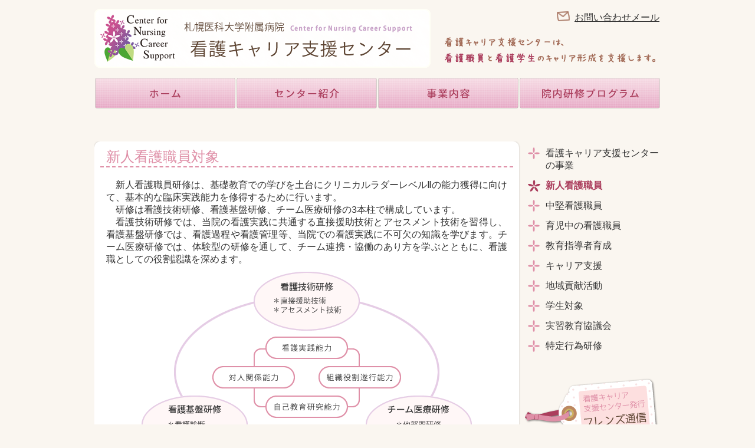

--- FILE ---
content_type: text/html
request_url: https://web.sapmed.ac.jp/career/fresh.html
body_size: 19378
content:
<!DOCTYPE HTML>
<html>
<head>
<meta http-equiv="Content-Type" content="text/html; charset=utf-8">
<meta http-equiv="Content-Style-Type" content="text/css" />
<meta http-equiv="Pragma" content="no-cache">
<meta http-equiv="Cache-Control" content="no-store">
<meta http-equiv="Cache-Control" content="no-cache">
<meta http-equiv="Expires" content="-1">
<title>新人看護職員対象｜札幌医科大学附属病院 看護キャリア支援センター</title>
<meta name="description" content="札幌医科大学附属病院 看護キャリア支援センターは、看護職員と看護学生のキャリア形成を支援します。" />
<meta name="keywords" content="札幌医科大学,看護,札医大,北海道,演習室,看護部,看護学科,連携" />
<link href="style.css" rel="stylesheet" type="text/css" />

<script src="https://ajax.googleapis.com/ajax/libs/jquery/1/jquery.min.js"></script>

<!--メニュー-->
<script src="js/ov.anime.fade.js" type="text/javascript"></script>
<script src="js/scrolltopcontrol.js" type="text/javascript"></script>

<link href="colorbox.css" rel="stylesheet" type="text/css">
<script type="text/javascript" src="js/jquery.colorbox-min.js"></script>
<script>
			$(document).ready(function(){
				$(".photo a").colorbox();
			});
</script>

<script src="js/accordionbox.js" type="text/javascript"></script>

</head>

<body>
 
<!--ヘッダー -->
<div id="header" style="height:220px;">
<h1><a href="index.html"><img src="img/common/site-title.png" alt="札幌医科大学附属病院 看護キャリア支援センター" width="570" height="100" /></a></h1>
<div id="header_right">
<div class="header_mail"><img src="img/common/mail.png" alt="">
<script type="text/javascript">
<!--
function converter(M){
var str="", str_as="";
for(var i=0;i<M.length;i++){
str_as = M.charCodeAt(i);
str += String.fromCharCode(str_as + 1);
}
return str;
}
function mail_to(k_1,k_2)
{eval(String.fromCharCode(108,111,99,97,116,105,111,110,46,104,114,101,102,32,
61,32,39,109,97,105,108,116,111,58) 
+ escape(k_1) + 
converter(String.fromCharCode(98,96,113,100,100,113,63,114,96,111,108,100,99,45,96,98,45,105,111,
62,114,116,97,105,100,98,115,60)) 
+ escape(k_2) + "'");} 
document.write('<a href=JavaScript:mail_to("","")>お問い合わせメール<\/a>');
//-->
</script>
</div>
<div class="header_message"><img src="img/common/header_message.png" alt="看護キャリア支援センターは、看護職員と看護学生のキャリア形成を支援します。" width="400" height="50"></div>
</div>

<!--メインメニュー -->
<ul id="menu_contents">
<li><a href="index.html"><img src="img/common/menu1.png" alt="ホーム" class="rollover"></a></li>
<li><a href="about.html"><img src="img/common/menu2.png" alt="センター紹介" class="rollover"></a></li>
<li><a href="work.html"><img src="img/common/menu3.png" alt="事業内容" class="rollover"></a> 
   <ul>
        <li><a href="fresh.html">新人看護職員</a></li>
        <li><a href="middle.html">中堅看護職員</a></li>
        <li><a href="break.html">育児中の看護職員</a></li>
        <li><a href="teach.html">教育指導者育成</a></li>
        <li><a href="career.html">キャリア支援</a></li>
        <li><a href="local.html">地域貢献活動</a></li>
        <li><a href="student.html">学生対象</a></li>
        <li><a href="conference.html">実習教育協議会</a></li>
        <li><a href="tokuteikoui.html">特定行為研修</a></li>
   </ul>
</li>
<li><a href="program.html"><img src="img/common/menu4.png" alt="院内研修プログラム" class="rollover"></a></li>
</ul>
<!--メインメニュー終わり -->
</div>
<!--ヘッダー終わり -->

<!--外枠ボックス -->
<div id="wrapper">
<div class="container">

<!--左ボックス-->
<div id="mainBox">
<h2>新人看護職員対象</h2>
<p>　新人看護職員研修は、基礎教育での学びを土台にクリニカルラダーレベルⅡの能力獲得に向けて、基本的な臨床実践能力を修得するために行います。</p>
<p>　研修は看護技術研修、看護基盤研修、チーム医療研修の3本柱で構成しています。</p>
<p>　看護技術研修では、当院の看護実践に共通する直接援助技術とアセスメント技術を習得し、看護基盤研修では、看護過程や看護管理等、当院での看護実践に不可欠の知識を学びます。チーム医療研修では、体験型の研修を通して、チーム連携・協働のあり方を学ぶとともに、看護職としての役割認識を深めます。</p>
<p style="text-align:center;"><img src="img/work/fresh.png" alt=""></p>

<h3>新人看護職員対象研修内容</h3>
<p class="btn"><a href="fresh_report-r07.html">令和7年度 研修内容と研修報告</a></p>
<table class="table-puku">
<tr>
  <th width="120" rowspan="2" align="left" valign="top">看護技術研修</th>
  <td width="120" valign="top">直接援助技術</td>
  <td>環境調整、導尿、膀胱留置カテーテルの挿入・管理・抜去、吸引、褥瘡・MDRPU予防、ＭＥ機器の取扱いと看護、院内ＢＬＳ・ＡＥＤ、静脈血採血、感染予防技術、転倒・転落予防</td>
</tr>
<tr>
  <td valign="top">アセスメント技術</td>
	<td>フィジカルアセスメントⅠ、フィジカルアセスメントⅡ、フィジカルアセスメントⅢ</td>
</tr>
<tr>
	<th width="120" rowspan="7" align="left" valign="top">看護基盤研修</th>
	<td valign="top">看護倫理</td>
	<td>看護職の倫理綱領と倫理原則</td>
</tr>
<tr>
  <td valign="top">看護過程</td>
  <td>看護記録、看護診断基礎</td>
</tr>
<tr>
  <td valign="top">看護管理</td>
  <td>札幌医科大学の組織と役割、看護部の役割と方針、他部門の機能と役割、施設見学、病院経営、医療安全、感染管理、医療情報統合システム、看護支援システムの基本操作、多重課題、看護業務の基本事項、看護職員の勤務と労務管理、メンタルヘルスケア</td>
</tr>
<tr>
  <td>看護研究</td>
  <td>文献検索</td>
</tr>
<tr>
  <td>継続教育</td>
	<td>看護職員の教育計画</td>
</tr>
<tr>
  <td>基本的な看護</td>
  <td>糖尿病の薬物療法と看護、看取りのケア</td>
</tr>
<tr>
  <td>基本姿勢と態度</td>
	<td>社会人基礎力、接遇</td>
</tr>
<tr>
  <th width="120" align="left" valign="top">チーム医療研修</th>
  <td>他部門研修</td>
	<td>他部門研修</td>
</tr>
<tr>
  <th width="120" align="left" valign="top">その他</th>
  <td>&nbsp;</td>
  <td>新人交流会、フォローアップ研修</td>
</tr>
</table>
<p>&nbsp;</p>
<h4 style="text-align:right;"><a href="fresh_report-r06.html">令和6年度 研修内容と研修報告　&#x203A;&#x203A;</a></h4>
<h4 style="text-align:right;"><a href="fresh_report-r05.html">令和5年度 研修内容と研修報告　&#x203A;&#x203A;</a></h4>
<h4 style="text-align:right;"><a href="fresh_report-r04.html">令和4年度 研修内容と研修報告　&#x203A;&#x203A;</a></h4>
<h4 style="text-align:right;"><a href="fresh_report-r02.html">令和2年度 研修内容と研修報告　&#x203A;&#x203A;</a></h4>
<h4 style="text-align:right;"><a href="fresh_report-2019.html">令和元年度 研修内容と研修報告　&#x203A;&#x203A;</a></h4>
<h4 style="text-align:right;"><a href="fresh_report-h30.html">平成30年度 研修内容と研修報告　&#x203A;&#x203A;</a></h4>
<h4 style="text-align:right;"><a href="fresh_report-h29.html">平成29年度 研修内容と研修報告　&#x203A;&#x203A;</a></h4>
<h4 style="text-align:right;"><a href="fresh_report-h28.html">平成28年度 研修内容と研修報告　&#x203A;&#x203A;</a></h4>
<h4 style="text-align:right;"><a href="fresh_report-h27.html">平成27年度 研修内容と研修報告　&#x203A;&#x203A;</a></h4>
<h4 style="text-align:right;"><a href="fresh_report-h26.html">平成26年度 研修内容と研修報告　&#x203A;&#x203A;</a></h4>

<hr style="border:0; border-bottom:dashed 2px #DF8FA7; width:100%; clear:both;">

<h3>フレンズルーム<a name="friends-room"></a></h3>
<p>　フレンズルームは、新規採用看護職員への定期的な個別相談を行い、リアリティショックの緩和や職場適応を促し、早期離職の防止につなげる場です。<br>
　新規採用予定の看護職員を対象としており、6月、9月、12月の年3回実施致します。</p>
<p>　また、フレンズルームをご利用頂いている方へ、事前にフレンズルーム次回開催をお知らせしたお手紙を配布します。</p>

<!--<p><a href="data/friends-room.pdf" target="_blank">フレンズルームの概要</a>（PDF:224KB）</p>-->
<div style="float:left; margin:0 0 20px 50px;" class="photo"><a href="img/work/friends-room_h28_b.png"><img src="img/work/friends-room_h28.png" alt="「フレンズルーム」ポスター" title="クリックすると拡大します"></a><br>
  「フレンズルーム」ポスター</div>
<div style="float:right; margin:0 50px 20px 0;" class="photo"><a href="img/work/friends-room_letter_b.png"><img src="img/work/friends-room_letter.png" alt="「フレンズルーム」のお知らせ" title="クリックすると拡大します"></a><br>
  「フレンズルーム」のお知らせ（例）</div>

<!--<div id="accordion" class="accordionbox" style="clear:both;">
<dl class="accordionlist">
<dt><div class="title">
<p>フレンズルーム　活動報告</p></div><p class="accordion_icon"><span></span><span></span></p></dt>
<dd>
<div style="clear:both;border:1px solid #A46F5B;">
<h5 style="margin:0px;padding:0 5px;background:#A46F5B;color:#FFF;float:left;clear:both;">平成27年6月報告</h5>
<p style="clear:both;">　今年の第1回目のフレンズルームが6月3日～7月1日の期間で終了しました。</p>
<p>　対象は、今年度の新規採用看護職員77名と昨年度の期中採用看護職員6名です。</p>
<p>　リアリティショックを感じる入職後3ヵ月目の6月だったので、センター員といろいろな話しをして、リアリティショックが緩和されたのではないでしょうか。</p>
<p>　次は、9月に行う予定です。</p>
<p>　フレンズルームは定期以外にも、随時、受け付けています。新人だけでなく、どなたでも気軽にお越しください。</p>
</div>

<div style="clear:both;border:1px solid #A46F5B;">
<h5 style="margin:0px;padding:0 5px;background:#A46F5B;color:#FFF;float:left;clear:both;">平成27年9月報告</h5>
<p style="clear:both;">　今年度の第2回目のフレンズルームが、9月1日～10月5日の期間で終了しました。</p>
<p>　対象は、全73名でした。多くの方がリアリティショックを受けていた6月から3ヵ月が経過し、みなさん乗り越えてたくましく成長しているのを感じました。</p>
<p>　次は12月に行う予定です。</p>
<p>　フレンズルームは随時受け付けています。どなたでも気軽にお越しください。</p>
</div>
</dd>
</dl>
</div>-->

</div>

<!--右ボックス-->
<div id="sideBox">
<ul>
<li><a href="work.html">看護キャリア支援センターの事業</a></li>
<li><a href="fresh.html" class="activeBox">新人看護職員</a></li>
<li><a href="middle.html">中堅看護職員</a></li>
<li><a href="break.html">育児中の看護職員</a></li>
<li><a href="teach.html">教育指導者育成</a></li>
<li><a href="career.html">キャリア支援</a></li>
<li><a href="local.html">地域貢献活動</a></li>
<li><a href="student.html">学生対象</a></li>
<li><a href="conference.html">実習教育協議会</a></li>
<li><a href="tokuteikoui.html">特定行為研修</a></li>
</ul>
<a href="report.html"><img src="img/common/report.png" onmouseover="this.src='img/common/report_ov.png'" onmouseout="this.src='img/common/report.png'" alt="看護キャリア支援センター発行　フレンズ通信" width="230" height="110"></a>

<div class="tweet"><a href="tweet/index.html" target="_blank"><img src="img/common/tweet.png" onmouseover="this.src='img/common/tweet_ov.png'" onmouseout="this.src='img/common/tweet.png'" alt="センターりぽーと" width="230" height="110"></a></div>

<div class="balloon-box">
	<a href="counter.html" title="">
		<img src="img/common/side_counter.png" alt="キャリア相談窓口" id="side_counter">
	</a>
</div>

</div><!--sideBox終わり -->

<div class="in-program" style="width:220px;">
<h2><a href="program.html"><img src="img/common/in-program.png" width="200" height="50" alt="院内研修プログラム"></a></h2>
<ul>
<li><a href="program.html#fresh">新人看護職員研修年間プログラム</a></li>
<!--<li><a href="program.html#youkou">院内研修要領</a></li>-->
<li><a href="program.html#ladder">ラダーレベル別研修プログラム</a></li>
<li><a href="program.html#special">専門分野におけるレベルアップ研修コース</a></li>
<li><a href="program.html#part">役割別研修プログラム</a></li>
<li><a href="program.html#all">全看護職員対象研修</a></li>
</ul>
</div>

<div id="side_internal" style="width:210px;"><a href="internal/index.html"><img src="img/common/side_internal.png" alt="院内専用ページ"></a>
<ul>
<li><a href="internal/index.html">研修資料ダウンロード</a></li>
<li><a href="internal/2025/fresh_kensyuu-youkou.pdf" title="令和7年度 新人研修要項（PDFファイル）" target="_blank">令和7年度 新人研修要項</a></li>
<li><a href="internal/fresh_D-plan.html">到達目標達成表D評価項目に関する計画書</a></li>
<li><a href="internal/2025/innai_kensyuu-youkou.pdf" title="令和7年度 院内研修要項（PDFファイル）" target="_blank">令和7年度 院内研修要項</a></li>
<li><a href="internal/ingai-koukaihoukoku.html" style="letter-spacing:-1px;">院外への公開報告について</a></li>
<li><a href="internal/jisshi-syoumei.html">実施証明様式</a></li>
<li><a href="internal/kenkyu-shien.html">専門看護師会による研究支援及び申込書</a></li>
<li><a href="internal/personal.html">Personal Notes</a></li>
<li><a href="internal/facilities.html">看護キャリア支援センター物品借用方法</a></li>
<li><a href="internal/how-to-use_practice.html">看護学科演習室使用方法・物品借用方法</a></li>
<li><a href="internal/how-to-use_lab.html">ナーシングシミュレーションラボ使用方法</a></li>
<li><a href="internal/how-to-use_lecture.html">大学講義室使用方法</a></li>
<li><a href="internal/2025/skillup-training.pdf" title="令和7年度 新人看護職員対象 スキルアップトレーニング利用方法（PDFファイル）" target="_blank">令和7年度 新人看護職員対象 スキルアップトレーニング利用方法</a></li>
</ul>
<p style="padding:0;"><a href="internal/2025/r06_report.pdf" title="報告書PDFファイル（院内のみでアクセス可能です）" target="_blank"><img src="img/common/side_report.png" alt="報告書" id="side_report"></a></p>
</div>
</div>


</div>
<!--外枠ボックス終わり -->

<!--フッターを幅いっぱいにする為のボックス -->
<div id="footerbg">
<!--フッター -->
<div id="footer">

<ul class="footer-menu">
<li id="footer-top" style="list-style:url(img/common/footer_list-top.png);"><a href="index.html">ホーム</a></li>
<li><a href="about.html">センター紹介</a>
<ul class="footer-menu-inner">
<li><a href="about.html">当センターについて</a></li>
<li><a href="greeting.html">センター長ご挨拶</a></li>
<li><a href="map.html">センターへのアクセス</a></li>
</ul>
</li>
</ul><!-- フッターメニュー(１列目)ここまで -->
<ul class="footer-menu" style="margin-top:30px;">
<li><a href="work.html">事業内容</a>
<ul class="footer-menu-inner">
<li><a href="fresh.html">新人看護職員</a></li>
<li><a href="middle.html">中堅看護職員</a></li>
<li><a href="break.html">育児中の看護師</a></li>
<li><a href="teach.html">教育指導者育成</a></li>
<li><a href="career.html">キャリア支援</a></li>
</ul>
</li>
</ul>
<!-- フッターメニュー(２列目)ここまで -->

<ul class="footer-menu" style="margin-top:55px;">
<li style="list-style:none;">
<ul class="footer-menu-inner">
<li><a href="local.html">地域貢献活動</a></li>
<li><a href="student.html">学生対象</a></li>
<li><a href="conference.html">実習教育協議会</a></li>
<li><a href="tokuteikoui.html">特定行為研修</a></li>
</ul>
</li>
</ul><!-- フッターメニュー(３列目)ここまで -->

<ul class="footer-menu" style="margin-top:30px;">
<li style="margin-bottom:10px;"><a href="program.html">院内研修プログラム</a></li>
<li style="margin-bottom:10px;"><a href="report.html">「フレンズ通信」</a></li>
<li style="margin-bottom:10px;"><a href="internal/index.html">院内専用ページ</a></li>
<li><a href="tweet/index.html" target="_blank">センターりぽーと</a></li>
</ul><!-- フッターメニュー(４列目)ここまで -->
<hr class="footer-line">

<div id="footer-prof">
      <img src="img/common/footer_title.png" alt="札幌医科大学附属病院　看護キャリア支援センター">
      〒060-8556　札幌市中央区南1条西17丁目<br>札幌医科大学 基礎医学研究棟6階<br>
      TEL：011-611-2111（内線23190）
</div>

<div class="banner" style="margin-right:10px;"><a href="http://sapmed-kango.jp/" target="_blank"><img src="img/common/banner-kangobu.png" alt="札幌医科大学附属病院　看護部" width="250" height="70"></a></div>
<div class="banner"><a href="http://web.sapmed.ac.jp/hokegaku/" target="_blank"><img src="img/common/banner-hokegaku.png" alt="札幌医科大学　保健医療学部／大学院保健医療学研究科" width="250" height="70"></a></div>

</div>
<!--フッター終わり -->
</div>
<!--フッターを幅いっぱいにする為のボックス終わり -->
<div id="footer-copy">Copyright&#169; 2014-<script type="text/javascript">myDate = new Date() ;myYear = myDate.getFullYear ();document.write(myYear);</script> 札幌医科大学附属病院 看護キャリア支援センター All Rights Reserve</div>

<script>
  (function(i,s,o,g,r,a,m){i['GoogleAnalyticsObject']=r;i[r]=i[r]||function(){
  (i[r].q=i[r].q||[]).push(arguments)},i[r].l=1*new Date();a=s.createElement(o),
  m=s.getElementsByTagName(o)[0];a.async=1;a.src=g;m.parentNode.insertBefore(a,m)
  })(window,document,'script','https://www.google-analytics.com/analytics.js','ga');
  ga('create', 'UA-60686001-1', 'auto');
  ga('send', 'pageview');
</script>

<!-- Google tag (gtag.js) -->
<script async src="https://www.googletagmanager.com/gtag/js?id=G-EE49QKGT70"></script>
<script>
  window.dataLayer = window.dataLayer || [];
  function gtag(){dataLayer.push(arguments);}
  gtag('js', new Date());
  gtag('config', 'G-EE49QKGT70');
</script>

</body>
</html>

--- FILE ---
content_type: text/css
request_url: https://web.sapmed.ac.jp/career/style.css
body_size: 41751
content:
@charset "utf-8";

html,body{
	height:100%;
	margin:0 auto;
	padding:0 0 0 0;
	font-family:"ヒラギノ角ゴ Pro W3", "Hiragino Kaku Gothic Pro", "メイリオ", Meiryo, Osaka, "ＭＳ Ｐゴシック", "MS PGothic", sans-serif;
	font-size:1em;
	color:#333;
	background:#FAF6F0;
}
a{ color:#333; text-decoration:underline; outline:none;}
a:hover{
	/*color:#FFCA99;*/
	text-decoration:none;
	/*outline:none;*/
}
img{border:0; vertical-align:text-bottom;}
a img{border:0; vertical-align:text-bottom;}
a:hover img{border:0; vertical-align:text-bottom;}

p{margin:0 10px; text-align:justify; text-justify:inter-ideograph;}

@media print{
#topcontrol{display:none;}
}

/* pdf要素*/
#mainBox a[href*=".pdf"]::after	{
	content: url(img/common/icon_pdf.gif);
	padding-left:5px;
}
#mainBox * html a.pdf{ 
	background: url(img/common/icon_pdf.gif) no-repeat 100% 50%;
}
/* word要素*/
#mainBox a[href*=".doc"]::after	{
	content: url(img/common/icon_doc.gif);
	padding-left:5px;
}
#mainBox * html a.doc{ 
	background: url(img/common/icon_doc.gif) no-repeat 100% 50%;
}
/* excel要素*/
#mainBox a[href*=".xls"]::after	{
	content: url(img/common/icon_xls.gif);
	padding-left:5px;
}
#mainBox * html a.xls{ 
	background: url(img/common/icon_xls.gif) no-repeat 100% 50%;
}


/*マウスカーソルを持っていくと写真表示
---------------------------------------------------------------------------*/
#style-preview{
	background: #FFF;
	border:#CCC solid 1px;
	padding: 5px;
	z-index: 999;
}
#style-preview span {
	color: white;
	text-align: center;
	display: block;
	padding: 10px 0 3px 0;
}

/* 写真ポップアップ */
/*.example{
	margin:0;
	background:url(img/common/ico_camera.gif) no-repeat right center;
	padding-right:30px;  
}*/

/* 写真*/
.photo{
     border-radius:1px;
     margin:0 auto;
     background: #fff;
	 /*clear:both;*/
}

/*見出し*/
h1 {
	width:570px;
	height:100px;
	margin:15px 0 0 20px;
	float:left;
	position:absolute;
	z-index:2;
}
h2 {
	margin:0;
	padding:0;
}

h4{
	margin:0;
	color:#AB3E5D;
}

h4 a:hover{
	color:#AB3E5D;
	font-weight:bold;
}

/* 点滅 */
.blinking{
	-webkit-animation:blink 1.0s ease-in-out infinite alternate;
    -moz-animation:blink 1.0s ease-in-out infinite alternate;
    animation:blink 1.0s ease-in-out infinite alternate;
	color:#C00;
	font-weight:bold;
}
@-webkit-keyframes blink{
    0% {opacity:0;}
    100% {opacity:1;}
}
@-moz-keyframes blink{
    0% {opacity:0;}
    100% {opacity:1;}
}
@keyframes blink{
    0% {opacity:0;}
    100% {opacity:1;}
}

/* 四角をクルクル */
.load {
	width: 5px;
	height: 20px;
	margin:0 20px;
	background: #AB3E5D;
	-webkit-animation: spin 1.5s linear infinite;
    -moz-animation: spin 1.5s linear infinite;
    -ms-animation: spin 1.5s linear infinite;
    -o-animation: spin 1.5s linear infinite;
    animation: spin 1.5s linear infinite;
	position:absolute;
	display:inline;
}

@-webkit-keyframes spin {
	0% {-webkit-transform: rotate(0deg);}
	100% {-webkit-transform: rotate(360deg);}
}
@-moz-keyframes spin {
	0% {-moz-transform: rotate(0deg);}
	100% {-moz-transform: rotate(360deg);}
}
/*@-ms-keyframes spin {
	0% {-ms-transform: rotate(0deg);}
	100% {-ms-transform: rotate(360deg);}
}*/
@-o-keyframes spin {
	0% {-o-transform: rotate(0deg);}
	100% {-o-transform: rotate(360deg);}
}
@keyframes spin {
	0% {transform: rotate(0deg);}
	100% {transform: rotate(360deg);}
}

/* 背景色をグラデーション */
.rainbow {
	color:#FFF;
  background-color: #e74c3c;
  animation: bg-color 10s infinite;
  -webkit-animation: bg-color 10s infinite;
}
@-webkit-keyframes bg-color {
  0% { background-color: #e74c3c; }
  20% { background-color: #f1c40f; }
  40% { background-color: #1abc9c; }
  60% { background-color: #3498db; }
  80% { background-color: #9b59b6; }
  100% { background-color: #e74c3c; }
}
@keyframes bg-color {
  0% { background-color: #e74c3c; }
  20% { background-color: #f1c40f; }
  40% { background-color: #1abc9c; }
  60% { background-color: #3498db; }
  80% { background-color: #9b59b6; }
  100% { background-color: #e74c3c; }
}

/* スクエアライン */
#squaresWaveG{
	position:relative;width:700px;height:10px
}
.squaresWaveG{
	position:absolute;top:0;
	background-color:#AB3E5D;
	width:90px;
	height:10px;
	-moz-animation-name:bounce_squaresWaveG;
	-moz-animation-duration:2.2s;-moz-animation-iteration-count:infinite;-moz-animation-direction:normal;
-webkit-animation-name:bounce_squaresWaveG;
-webkit-animation-duration:2.2s;-webkit-animation-iteration-count:infinite;-webkit-animation-direction:normal;-ms-animation-name:bounce_squaresWaveG;-ms-animation-duration:2.2s;-ms-animation-iteration-count:infinite;-ms-animation-direction:normal;-o-animation-name:bounce_squaresWaveG;-o-animation-duration:2.2s;-o-animation-iteration-count:infinite;-o-animation-direction:normal;animation-name:bounce_squaresWaveG;animation-duration:2.2s;animation-iteration-count:infinite;animation-direction:normal;}
#squaresWaveG_1{left:0;-moz-animation-delay:2.42s;-webkit-animation-delay:2.42s;-ms-animation-delay:2.42s;-o-animation-delay:2.42s;animation-delay:2.42s;}
#squaresWaveG_2{left:86px;-moz-animation-delay:2.2s;-webkit-animation-delay:2.2s;-ms-animation-delay:2.2s;-o-animation-delay:2.2s;animation-delay:2.2s;}
#squaresWaveG_3{left:172px;-moz-animation-delay:1.98s;-webkit-animation-delay:1.98s;-ms-animation-delay:1.98s;-o-animation-delay:1.98s;animation-delay:1.98s;}
#squaresWaveG_4{left:258px;-moz-animation-delay:1.76s;-webkit-animation-delay:1.76s;-ms-animation-delay:1.76s;-o-animation-delay:1.76s;animation-delay:1.76s;}
#squaresWaveG_5{left:344px;-moz-animation-delay:1.54s;-webkit-animation-delay:1.54s;-ms-animation-delay:1.54s;-o-animation-delay:1.54s;animation-delay:1.54s;}
#squaresWaveG_6{left:430px;-moz-animation-delay:1.32s;-webkit-animation-delay:1.32s;-ms-animation-delay:1.32s;-o-animation-delay:1.32s;animation-delay:1.32s;}
#squaresWaveG_7{left:516px;-moz-animation-delay:1.1s;-webkit-animation-delay:1.1s;-ms-animation-delay:1.1s;-o-animation-delay:1.1s;animation-delay:1.1s;}
#squaresWaveG_8{left:602px;-moz-animation-delay:0.88s;-webkit-animation-delay:0.88s;-ms-animation-delay:0.88s;-o-animation-delay:0.88s;animation-delay:0.88s;}

@-moz-keyframes bounce_squaresWaveG{0%{background-color:#AB3E5D;}100%{background-color:#FFFFFF;}}
@-webkit-keyframes bounce_squaresWaveG{0%{background-color:#AB3E5D;}100%{background-color:#FFFFFF;}}
/*@-ms-keyframes bounce_squaresWaveG{0%{background-color:#AB3E5D;}100%{background-color:#FFFFFF;}}*/
@-o-keyframes bounce_squaresWaveG{0%{background-color:#AB3E5D;}100%{background-color:#FFFFFF;}}
@keyframes bounce_squaresWaveG{0%{background-color:#AB3E5D;}100%{background-color:#FFFFFF;}}

/* わく点滅 */
.border-blinking:before {
    animation: leftAnim 1.5s linear 0s infinite;
}
.border-blinking:after {
    animation: bottomAnim 1.5s linear .75s infinite;
}
.border-blinking:before {
    animation: rightAnim 1.5s linear 0s infinite;
}
.border-blinking:after {
    animation: topAnim 1.5s linear .75s infinite;
}
/* 各アニメーション */
@keyframes topAnim {
    0% {top:-200px;}
    100% {top:200px;}
}
@keyframes bottomAnim {
    0% {bottom:-200px;}
    100% {bottom:200px;}
}
@keyframes rightAnim {
    0% {right:-200px;}
    100% {right:200px;}
}
@keyframes leftAnim {
    0% {left:-200px;}
    100% {left:200px;}
}

/*----------ヘッダー----------*/
#header {
	width: 1000px;
	margin: 0 auto;
	padding: 0;
	position: relative;
}
/*文字サイズ変更*/
#textSize{
	width:70px;
	height:30px;
	margin:0;
	padding:0 0 0 70px;
	background:url(img/common/primary-mozi.png) no-repeat;
	cursor: pointer;
}
#textSize:after {
	content: "";
	display: block;
	/*clear: both;*/ 
}
/*サイト内けんさく*/
#search{
	width:250px;
	height:35px;
	margin:5px 20px 0 0;
	padding:0;
	float:right;
}
#searchform{
	width: 250px;
	background: url(img/common/search-bg.png) left top no-repeat; 
	display: block;
	height: 35px;
	position: relative;
}
#keywords{
	width: 160px;
	position: absolute;
	top: 3px;
	left: 12px;
	border: 1px solid #FFF;
	height: 20px;
}
#searchBtn{
	position: absolute;
	top: 0px;
	left: 195px;
}

/*プライマリメニュー*/
#pri-menu{
	width:380px;
	height:30px;
	padding:10px;
	float:right;
	list-style-type:none;
	background:url(img/common/primary-bg.png);
	z-index:1;
	position: absolute;
	left: 570px;
	top: 70px;
}
#pri-menu ul{
	list-style:none;
	display:inline;
	margin:0;
	padding:0;
}
#pri-menu li {
	height:40px;
	float:left;
}

/*メインメニュー*/
ul#menu_contents{
	width:960px;
	height:55px;
	margin:20px;
	padding: 0;
	bottom:0px;
	list-style-type:none !important;
	float: left;
	clear: both;
}
ul#menu_contents li{
	float:left;
	margin:0;
	padding:0;
	position:relative;
	width:240px;
}
ul#menu_contents li a{
	display:block;
	font-size:13px;
	text-decoration:none;
}
ul#menu_contents li:hover{
	/*background:#88B79A;*/
}
/* ナビゲーションメニュー（サブ） */
ul#menu_contents li ul{
	display:none;/* デフォルト非表示*/
	position:absolute;
	top:50px;
	left:0px;
	width:100%;
	z-index:3;
	margin: 0 !important;
	padding: 0 !important;
}
ul#menu_contents li ul li{
	list-style:none;
	width:100%;
	border: 0;
}
ul#menu_contents li:hover ul{
	display:block;
	background:#FDDFDF;
}
ul#menu_contents li ul li a{
	width:90%;
	color:#333;
	font-family:"游ゴシック", YuGothic, "游ゴシック体", YuGothic, "Hiragino Kaku Gothic ProN", メイリオ, Meiryo, sans-serif;
	font-weight:550;
	padding:5%;
}
ul#menu_contents ul li a:hover{
	cursor:pointer;
	background:#AB3E5D;
	color:#FFF !important;
}

/*----------外枠ボックス----------*/
#wrapper {
	width: 960px;
	margin:0 auto;/*ブラウザの中央に配置*/
}
body > #wrapper {
	height: auto;
}

.container {
	width:960px;/*boxが横に並ぶだけの幅を確保*/
	overflow: hidden;/*wrapperからはみ出る部分を非表示にする*/
	margin:20px 0;
}
/*@media print{
#container {
	width:960px;
	height:100%;
	margin:10px auto;
	padding:0;
	clear:both;
}
}*/

/*----------トップページのみ----------*/
/*メインイメージ*/
#movie{
	margin:0 20px;
	width: 960px;
	height:300px;
	position:absolute;
	z-index: 1;
	background-color: #FFFFFF;
	top: 130px;
	
    box-shadow:0 0 5px 2px rgba(0,0,0,0.1);
	-webkit-box-shadow:0 0 5px 2px rgba(0,0,0,0.1);
    -moz-box-shadow:0 0 5px 2px rgba(0,0,0,0.1);
}
#visual {
	left:0;
	top:0;
	position:absolute;
	overflow:hidden;
	z-index:-1;
}
.slider-wrapper{
	width:960px;
	height:300px;
	z-index:-1;
}

/*並びボックス*/
.boxs{
	overflow:hidden;
}
.box{
}

/*新人看護職員対象*/
#fresh-index{
	width:230px;
	float:left;
	margin:0 0 10px 5px;
	padding:0;
	background-image:url("img/index/fresh_line.png");
	background-repeat:repeat-y;
}
#fresh-index div.top{
	height:50px;
}
#fresh-index div.bottom{
	height:20px;
	clear:both;
	bottom:0;
}
#fresh-index p.main{
	margin:0;
	padding:0 15px;
	background-image:url("img/index/fresh_line.png");
	background-repeat:repeat-y;
}

/*中堅看護職員対象*/
#middle-index{
	width:230px;
	float:left;
	margin:0 0 10px 10px;
	padding:0;
	background-image:url("img/index/middle_line.png");
	background-repeat:repeat-y;
}
#middle-index div.top{
	height:50px;
}
#middle-index div.bottom{
	height:20px;
	clear:both;
}
#middle-index p.main{
	margin:0;
	padding:0 15px;
	background-image:url("img/index/middle_line.png");
	background-repeat:repeat-y;
}

/*育休・潜在看護師対象*/
#break-index{
	width:230px;
	float:left;
	margin:0 0 10px 10px;
	padding:0;
	background-image:url("img/index/break_line.png");
	background-repeat:repeat-y;
}
#break-index div.top{
	height:50px;
}
#break-index div.bottom{
	height:20px;
	clear:both;
}
#break-index p.main{
	margin:0;
	padding:0 15px;
	background-image:url("img/index/break_line.png");
	background-repeat:repeat-y;
}

/*看護学生対象*/
#student-index{
	width:230px;
	float:left;
	margin:0 0 10px 5px;
	padding:0;
	background-image:url("img/index/student_line.png");
	background-repeat:repeat-y;
}
#student-index div.top{
	height:50px;
}
#student-index div.bottom{
	height:20px;
	clear:both;
}
#student-index p.main{
	margin:0;
	padding:0 15px;
	background-image:url("img/index/student_line.png");
	background-repeat:repeat-y;
}

/*地域貢献活動*/
#local-index{
	width:230px;
	float:left;
	margin:0 0 10px 10px;
	padding:0;
	background-image:url("img/index/local_line.png");
	background-repeat:repeat-y;
}
#local-index div.top{
	height:50px;
}
#local-index div.bottom{
	height:20px;
	clear:both;
}
#local-index p.main{
	margin:0;
	padding:0 15px;
	background-image:url("img/index/local_line.png");
	background-repeat:repeat-y;
}

/*教育指導者育成*/
#teach-index{
	width:230px;
	float:left;
	margin:0 0 10px 5px;
	padding:0;
	background-image:url("img/index/teach_line.png");
	background-repeat:repeat-y;
}
#teach-index div.top{
	height:50px;
}
#teach-index div.bottom{
	height:20px;
	clear:both;
}
#teach-index p.main{
	margin:0;
	padding:0 15px;
	background-image:url("img/index/teach_line.png");
	background-repeat:repeat-y;
}

/*キャリアパス策定*/
#career-index{
	width:230px;
	float:left;
	margin:0 0 10px 10px;
	padding:0;
	background-image:url("img/index/career_line.png");
	background-repeat:repeat-y;
}
#career-index div.top{
	height:50px;
}
#career-index div.bottom{
	height:20px;
	clear:both;
}
#career-index p.main{
	margin:0;
	padding:0 15px;
	background-image:url("img/index/career_line.png");
	background-repeat:repeat-y;
}

/*実習教育協議会*/
#conference-index{
	width:230px;
	float:left;
	margin:0 0 10px 10px;
	padding:0;
	background-image:url("img/index/conference_line.png");
	background-repeat:repeat-y;
}
#conference-index div.top{
	height:50px;
}
#conference-index div.bottom{
	height:20px;
	clear:both;
}
#conference-index p.main{
	margin:0;
	padding:0 15px;
	background-image:url("img/index/conference_line.png");
	background-repeat:repeat-y;
}

/*特定行為研修*/
#tokutei-index{
	width:230px;
	float:left;
	margin:0 0 10px 10px;
	padding:0;
	background-image:url("img/index/tokuteikoui_line.png");
	background-repeat:repeat-y;
}
#tokutei-index div.top{
	height:50px;
}
#tokutei-index div.bottom{
	height:20px;
	clear:both;
}

/*院内研修プログラム*/
#program-index{
	width:230px;
	float:left;
	margin:0 0 10px 10px;
	padding:0;
	background-image:url("img/index/program_line.png");
	background-repeat:repeat-y;
}
#program-index div.top{
	height:50px;
}
#program-index div.bottom{
	height:20px;
	clear:both;
}
#program-index p.main{
	margin:0;
	padding:0 15px;
	background-image:url("img/index/program_line.png");
	background-repeat:repeat-y;
}

.more{
	margin:10px;
	float:right;
	clear:both;
}

.box{
	width:230px;
	float:left;
	margin:0 0 10px 10px;
	padding:0;
	position: relative;
	cursor:pointer;
}

/*ふきだし*/
#hover-click{
  position: relative;
  width:100%;
  float:right;
  margin-right:5px;
}
#hover-click ul{
	margin:0;
	padding-left:14px;
}
#hover-click > a{
  display: block;
  width: 210px;
  color: #900;
  font-weight:bold;
  font-size: 14px;
  text-decoration: none;
  padding:10px;
}
#hover-click > div{
  display: none;
  z-index: 9999;
  position: absolute;
  top:100px;
  left:-320px;
  width:420px;
  padding:10px;
  background: #FFF;
}

/*しんちゃく情報*/
#info{
	width:700px;
	/*height:300px;*/
	height:550px;
	background:#FFF;
	/*margin:20px 0;*/
	margin:5px 0 10px 0;
	padding:10px;
	float:left;
	border-radius:10px;/* CSS3草案 */  
    -webkit-border-radius: 10px;/* Safari,Google Chrome用 */  
    -moz-border-radius: 10px;/* Firefox用 */
}
#info h2{
	margin: 0;
	padding:0 0 10px 10px;
	border-bottom:dashed 2px #DF8FA7;
}
.flexcroll{
	width:700px;
	overflow:auto;
}
.flexcroll dl{
	width:670px;
	margin:0;
}
.flexcroll dl dt{
	float:left;
	margin:0 0 0 10px;
	padding:10px 0;
	width:100px;
	line-height:20px;
	font-size:12px;
	font-weight:bold;
	display: block;
}
.flexcroll dl dd{
	margin:0;
	padding:10px 0 10px 110px;
	line-height:20px;
	border-bottom:dashed 1px #DBD8CE;
}
.flexcroll dl dd a:hover{
	text-decoration:none;
	outline:none;
}

/*院内研修プログラム*/
.in-program{
	float:right;
	margin:10px 0 0 0;
	text-align:center;
	background:#FFF;
	border:dashed 2px #999;
	border-radius:10px;
	-moz-border-radius:10px;
	-webkit-border-radius:10px;
}
.in-program h2{
	text-align:center;
}
.in-program ul{
	list-style-type: none;
	margin:0;
	padding:0;
	text-align:left;
	font-size:80%;
}
.in-program li a{
	margin:0 0 5px 0;
	padding:0 0 3px 25px;
	background:url(img/common/list-s.png) no-repeat;
	text-decoration:none;
	display:block;
}
.in-program li a:hover{
	color:#AB3E5D;
	font-weight:bold;
	background:url(img/common/list-s_ov.png) no-repeat;/*カーソルオーバー時の背景色*/
}

/*演習室*/
.seminar-room{
	float:right;
	margin:10px 0;
	text-align:center;
	background:#FFF;
	border:dashed 2px #5E4534;
	border-radius:10px;
}
.seminar-room h2{
	text-align:center;
}

/*情報室*/
.arekore-room{
	float:right;
	margin:10px 0 0 0;
	text-align:center;
	background:#FFF;
	border:dashed 2px #5E4534;
	border-radius:10px;
}
.arekore-room h2{
	text-align:center;
}

/*院内専用バナー*/
.limitation{
	float:right;
	margin:10px 0;
}

/*院内専用ページへのリンク*/
#side_internal{
	float:right;
	margin:10px 0 0 0;
	padding:5px;
	border:solid 2px #FDC97B;
	border-radius:10px;
}
#side_internal ul{
	margin:0;
	padding:0;
	list-style:none;
}
#side_internal ul li a{
	margin:0 0 5px 0;
	padding:0 0 3px 30px;
	background:url(img/common/list.png) no-repeat;
	text-decoration:none;
	display:block;
}
#side_internal ul li a:hover{
	color:#AB3E5D;
	font-weight:bold;
	background:url(img/common/list_ov.png) no-repeat;/*カーソルオーバー時の背景色*/
}
#side_internal ul li a.activeBox{
	color:#AB3E5D;
	font-weight:bold;
	background:url(img/common/list_ov.png) no-repeat;/*カーソルオーバー時の背景色*/
}

/*地域貢献活動／サポートブック／報告書／キャリア相談窓口*/
#side_local,
#side_supportbook,
#side_report,
#side_counter{
	/*float:right;*/
	margin:10px 5px;
	/*padding:5px;*/
	border-radius:10px;
	border:solid 1px #CCC;
	box-shadow:0 0 2px 1px rgba(0,0,0,0.1);
	position: relative;
}
#side_local:hover,
#side_supportbook:hover,
#side_report:hover,
#side_counter:hover{
	cursor:pointer;
	opacity:0.8;
}

/* バナーに吹き出しを重ねる */
.balloon-box{
    position: relative;
    color: #fff;
}
.balloon-box p {
  position: absolute;
  background: #d50606;
  border: 1px solid #d50606;
  color:#fff;
  padding:3px;
  text-align:center;
  font-weight:bold;
  font-size:12px;
  top: -18px;
  left: 0px;
	text-decoration: none;
}
.balloon-box p::after,
.balloon-box p::before {
  top: 100%;
  left: 50%;
  border: solid transparent;
  content: " ";
  height: 0;
  width: 0;
  position: absolute;
  pointer-events: none;
}
.balloon-box p::after {
  border-color: rgba(213, 6, 6, 0);
  border-top-color: #d50606;
  border-width: 7px;
 margin-left: -7px;
}
.balloon-box p::before {
  border-color: rgba(213, 6, 6, 0);
  border-top-color: #d50606;
  border-width: 8px;
  margin-left: -8px;
}

/*----------トップページ以外----------*/
/*メインイメージ*/
#header_right{
	width:400px;
	margin:0;
	float:right;
}
.header_mail{
	width:200px;
	height:30px;
	float:right;
	margin-top:15px;
}
.header_message{
	width:400px;
	height:50px;
	float:right;
	margin-top:15px;
}

/*新人看護職員対象*/
#fresh-work{
	width:175px;
	float:left;
	/*margin:20px 10px 0 10px;*/
	margin:0;
	padding:0;
	background:url("img/work/fresh_bottom.png") bottom;
}
#fresh-work div.top{
	height:40px;
}
#fresh-work p.main{
	margin:0;
	padding:0 15px;
	font-size:85%;
}

/*中堅看護職員対象*/
#middle-work{
	width:175px;
	float:left;
	/*margin:20px 10px 0 10px;*/
	margin:0;
	padding:0;
	background:url("img/work/middle_bottom.png") bottom;
}
#middle-work div.top{
	height:40px;
}
#middle-work p.main{
	margin:0;
	padding:0 15px;
	font-size:85%;
}

/*育休・潜在看護師対象*/
#break-work{
	width:175px;
	float:left;
	/*margin:20px 10px 0 10px;*/
	margin:0;
	padding:0;
	background:url("img/work/break_bottom.png") bottom;
}
#break-work div.top{
	height:40px;
}
#break-work p.main{
	margin:0;
	padding:0 15px;
	font-size:85%;
}

/*看護学生対象*/
#student-work{
	width:175px;
	float:left;
	/*margin:20px 10px 0 10px;*/
	margin:0;
	padding:0;
	background:url("img/work/student_bottom.png") bottom;
}
#student-work div.top{
	height:40px;
}
#student-work p.main{
	margin:0;
	padding:0 15px;
	font-size:85%;
}

/*地域貢献活動*/
#local-work{
	width:175px;
	float:left;
	/*margin:20px 10px 0 10px;*/
	margin:0;
	padding:0;
	background:url("img/work/local_bottom.png") bottom;
}
#local-work div.top{
	height:40px;
}
#local-work p.main{
	margin:0;
	padding:0 15px;
	font-size:85%;
}

/*教育指導者育成*/
#teach-work{
	width:175px;
	float:left;
	/*margin:20px 10px 0 10px;*/
	margin:0;
	padding:0;
	background:url("img/work/teach_bottom.png") bottom;
}
#teach-work div.top{
	height:40px;
}
#teach-work p.main{
	margin:0;
	padding:0 15px;
	font-size:85%;
}

/*キャリアパス策定*/
#career-work{
	width:175px;
	float:left;
	/*margin:20px 10px 0 10px;*/
	margin:0;
	padding:0;
	background:url("img/work/career_bottom.png") bottom;
}
#career-work div.top{
	height:40px;
}
#career-work p.main{
	margin:0;
	padding:0 15px;
	font-size:85%;
}

/*実習教育協議会*/
#conference-work{
	width:175px;
	float:left;
	/*margin:20px 10px 0 10px;*/
	margin:0;
	padding:0;
	background:url("img/work/conference_bottom.png") bottom;
}
#conference-work div.top{
	height:40px;
}
#conference-work p.main{
	margin:0;
	padding:0 15px;
	font-size:85%;
}



/*----------メインボックス(左)----------*/
#mainBox{
	width:700px;
	min-height:1300px;
	float:left;
	margin:0 0 20px 0;
	padding:10px;
	background:#FFF;
	border-radius:10px;        /* CSS3草案 */  
    -webkit-border-radius: 10px;    /* Safari,Google Chrome用 */  
    -moz-border-radius: 10px;   /* Firefox用 */
    box-shadow:0 0 2px 1px rgba(0,0,0,0.1);
	-webkit-box-shadow:0 0 2px 1px rgba(0,0,0,0.1);
    -moz-box-shadow:0 0 2px 1px rgba(0,0,0,0.1);
}
#mainBox h2{
	margin:0 0 20px 0;
	padding:0 0 0 10px;
	border-bottom:dashed 2px #DF8FA7;
	font-size:150%;
	font-weight:normal;
	color:#DF8FA7;
	clear:both;
}
#mainBox h3{
	margin:20px 0 10px 10px;
    letter-spacing: .05em;
    text-shadow:2px 2px 0px #F5DEE6;
	color:#A46F5B;
	clear:both;
}
#mainBox h3 span{
	margin:0px;
	padding:0 5px;
	border:1px solid #A46F5B;
    text-shadow:none;
	font-weight:normal;
	font-size:11px;
	float:left;
 	clear:both;
}
#mainBox li span.label{
	margin:0px;
	padding:0 5px;
	border:1px solid #A46F5B;
    text-shadow:none;
	font-weight:normal;
	font-size:11px;
}

#mainBox .indent1 {
	padding-left:1em;
	text-indent:-1em;
}
#mainBox .indent2 {
	padding-left:2em;
	text-indent:-2em;
}


/* table幅の指定・隣接するセルのボーダーを重ねて表示 */
table.table-puku {
	width:98%;
	border-collapse:collapse;
	font-size:80%;
}
table.table-puku caption {
	text-align:left;
	font-weight:bold;
	font-size:14px;
	margin:1em 0 0 0;
}
/* thの指定 */
table.table-puku th {
	font-weight: normal;
	background-image: url(img/common/puku.png);
	background-repeat: no-repeat;
	background-color: #FFF7F7;
	border:1px solid #E5CCE5;
	padding: 10px;
}
/* tr tdの指定 */
table.table-puku tr td {
	background-color: #FFFFFF;
	border:1px solid #E5CCE5;
	/*text-align: left;*/
	padding: 10px;
}

.table-puku dl,dt,dd{
	margin: 0;
	padding: 0;
}
.table-puku dl{
	width:100%;
}
.table-puku dd{
	width:200px;
	float:left;
}

/* さらに小さい文字table */
table.table-puku_s {
	width:100%;
	border-collapse:collapse;
	font-size:80%;
}
/* thの指定 */
table.table-puku_s th {
	font-weight: normal;
	background-image: url(img/common/puku.png);
	background-repeat: no-repeat;
	background-color: #FFF7F7;
	border:1px solid #E5CCE5;
	padding: 5px;
}
/* tr tdの指定 */
table.table-puku_s tr td {
	background-color: #FFFFFF;
	border:1px solid #E5CCE5;
	/*text-align: left;*/
	padding:5px;
}
.table-puku_s tr td {
}
.table-puku_s tr td {
}



/* 新人看護研修報告用 */
dl.fresh_report{
	width:680px;
	margin:0 5px;
	padding:0 5px;
}
dl.fresh_report dt{
	width:210px;
	float:left;
	padding:5px;
	border-bottom:dashed 1px #DBD8CE;
}
dl.fresh_report dd{
	padding:5px;
	border-bottom:dashed 1px #DBD8CE;
}

/* 院内専用 */
ul.internal{
	list-style-type:circle;
	margin:5px;
	padding:0 0 0 10px;
	list-style-position:outside;
}
ul.internal li{
	line-height: 2em;
}

/* センターりぽーと */
@font-face {
	font-family: bokutachi;
	src: url('bokutachi.otf');}
#tweetBox{
	width:720px;
	float:left;
	margin:20px 0 0 0;
	padding:10px 10px 20px 10px;
	background:#FFF;
	border-radius:10px;/* CSS3草案 */  
    -webkit-border-radius:10px;/* Safari,Google Chrome用 */  
    -moz-border-radius:10px;/* Firefox用 */
    box-shadow:0 0 2px 1px rgba(0,0,0,0.1);
	-webkit-box-shadow:0 0 2px 1px rgba(0,0,0,0.1);
    -moz-box-shadow:0 0 2px 1px rgba(0,0,0,0.1);
	font-size:small;
	position:relative;
}
#tweetBox h3{
	border-bottom:double 3px #CCC;
	padding:0 0 5px 20px;
}
#tweetBox p{
	line-height:1.5em;
	/*font-family: bokutachi;*/
}
#auther{
	width:80px;
	height:120px;
	position:absolute;
	right:20px;
	bottom:0;
	margin:10px 0 0 10px;
	text-align:right;
}

#page-navi{
	text-align:center;
}
#page-navi ul{
	margin:0;
	padding:0;
	text-align:center;
}
#page-navi li{
	list-style:none;
	padding:0 5px;
	display: inline;
}
#page-navi li a:hover{
	color:#AB3E5D;
	font-weight:bold;
}
#page-navi .activeBox{
	background:#AB3E5D;
	color:#FFF;
}

/*----------サイドボックス(右)----------*/
#sideBox{
	width:230px;
	margin:0;
	float:right;
}
#sideBox ul{
	list-style-type: none;
	margin:0 0 20px 0;
	padding:10px 0;
	text-align:left;
}
#sideBox li a{
	margin:0 0 10px 0;
	padding:0 0 3px 35px;
	background:url(img/common/list.png) no-repeat;
	text-decoration:none;
	display:block;
}
#sideBox li a:hover{
	color:#AB3E5D;
	font-weight:bold;
	background:url(img/common/list_ov.png) no-repeat;/*カーソルオーバー時の背景色*/
}
#sideBox a.activeBox{
	color:#AB3E5D;
	font-weight:bold;
	background:url(img/common/list_ov.png) no-repeat;/*カーソルオーバー時の背景色*/
}
#sideBox ul li ul{
	list-style-type: none;
	margin:0;
	padding:0;
	text-align:left;
}
#sideBox ul li ul li a,
#side_internal ul li ul li a{
	margin:0 0 0 10px;
	padding:0 0 0 25px;
	background:url(img/common/list-s.png) no-repeat;
	text-decoration:none;
	display:block;
    border-top:1px dashed #DF8FA7;
	font-size:80%;
}
#sideBox ul li ul li a:hover,
#side_internal ul li ul li a:hover{
	color:#AB3E5D;
	font-weight:bold;
	background:url(img/common/list-s_ov.png) no-repeat;/*カーソルオーバー時の背景色*/
}

/* センターりぽーと */
#sideBox .tweet{
	margin:10px 0 0 0;
}


/*----------フッター----------*/
/*フッターを幅いっぱいにする為のボックス*/
#footerbg {
	background: url(img/common/footer_bg.png);
	width:100%;
	/*height:280px;*/
	margin:0;
	padding:10px 0;
	clear:both;
}
/*フッター外枠*/
#footer {
	width:960px;
	overflow:hidden;
	margin:0 auto;
	padding:0;
}
#footer a{
	color:#FFF;
	text-decoration:none;
}
#footer a:hover{
	color:#FFF;
	text-decoration:underline;
}


/*フッター内のトップメニュー*/
#footer-top{
	margin:0 0 10px 0;
	padding:0 0 0 0;
	width:200px;
	height:20px;
	/*display:block;*/
	float:left;
	clear:both;
	font-weight:bold;
}
#footer-top li a{
	color:#FFF;
	text-decoration:none;
}

/*フッター内のメニュー*/
.footer-menu {
	width:200px;
	float:left;
	font-size:13px;
	margin:0 0 10px 0;
	padding:0 0 0 30px;
}
.footer-menu li {
	width:200px;
	float: left;
	list-style:url(img/common/footer_list-L.png);
	font-weight:bold;
}
.footer-menu-inner li{
	margin:5px 0 0 -30px;
	padding:0;
	list-style:url(img/common/footer_list-S.png);
	width:190px;
	font-weight:normal;
	float:left;
}

hr.footer-line{
	clear:both;
    border: 0;
    height: 0;
    border-top: 1px solid rgba(0, 0, 0, 0.1);
    border-bottom: 1px solid rgba(255, 255, 255, 0.3);
}
/*フッター内のプロフ*/
#footer-prof{
	width:450px;
	margin:0;
	padding:0;
	float:left;
	color:#FFF;
	font-size:13px;
}
#footer-prof .map-btn{
	position:absolute;
	top: 40px;
	right: 5px;
}
#footer .banner{
	width:250px;
	float:left;
}

/*フッター内のコピーライト*/
#footer-copy{
	width:960px;
	height:20px;
	font-size:11px;
	margin:0 auto;
}

#map_canvas {
	width:100%;
	height:600px;
	margin:10px 0;
	clear:both;
	float:left;
}

/* 戻るボタン */
.prev{
	display: block;
	float:left;
	width:235px;
}
.prev a{
	display:block;
	position: absolute;
	margin-left: 10px;
	width:235px;
	color: #fff;
	font-size: 13px;
	text-align: center;
	text-decoration: none;
	text-shadow: 0 -1px 0 rgba(0, 0, 0, 0.5);
	z-index: 5;
	font-weight:bold;
	line-height:26px;
	padding:0 10px;
	margin-top:-15px;
	behavior: url(PIE.htc);
}
.prev a:before {
	content: "";
	display: block;
	position: absolute;
	left: 2px;
	top: 0;
	width: 217px;
	height: 17px;
	-webkit-transform-origin: left top;
	-webkit-transform: rotate(45deg);
	-moz-transform-origin: left top;
	-moz-transform: rotate(45deg);
	transform-origin: left top;
	transform: rotate(45deg);
	background: #656565;
	border-left-color: #444;
	border-bottom-color: #444;
	border-width: 1px;
	border-style: solid;
	border-radius: 3px;
	border-right: none;
	border-top: none;
	z-index: -1;
	behavior: url(PIE.htc);
}
.prev a:after {
content: "";
display: block;
position: absolute;
left: 0;
top: 0;
width: 255px;
height: 23px;
background: #656565;
border-top-color: #444;
border-right-color: #444;
border-bottom-color: #444;
border-width: 1px;
border-style: solid;
border-radius: 4px;
border-left: none;
box-shadow: 0 1px 0 #939393 inset;
z-index: -2;
behavior: url(PIE.htc);
}
.prev:hover a:before{
background: #787878;
}
.prev:hover a:after{
background: #787878;
}

/* 立体的CSSボタン */
.btn{
	margin:30px auto;
	width:300px;
	/*float:left;*/
	text-align:center;
}
.btn a{
    display: block;
    text-decoration: none;
    font-weight: bold;
    line-height: 2;
    border: solid 1px #CCC;
    border-radius: 5px;
    box-shadow: 2px 2px 2px 0 rgba(0,0,0,0.2);
    zoom: 1;
	padding:5px 20px;
}
.btn a:hover {
    position: relative;
    top: 1px;
    left: 1px;
    box-shadow: none;
    border: solid 2px #DF8FA7;
    zoom: 1;
}
h3.h3_btn{
	margin: 0 !important;
	text-shadow: none !important;
}
h3.h3_btn a{
    display:block;
    text-decoration: none;
    border: solid 1px #CCC;
    border-radius: 5px;
    box-shadow: 2px 2px 2px 0 rgba(255,255,255,0.2);
    zoom: 1;
	padding:10px 20px;
	background: #DF8FA7;
	color: #FFF;
}
h3.h3_btn a:hover {
    position: relative;
    top: 1px;
    left: 1px;
    box-shadow: none;
    zoom: 1;
}
.btn-in{
	margin:0;
	padding:0;
	list-style-type: none;
	clear:both;
}
.btn-in li{
	margin:10px 0;
}
.btn-in a{
    display:block;
    text-decoration: none;
    font-weight: bold;
    border: solid 1px #CCC;
    border-radius: 5px;
    box-shadow: 2px 2px 2px 0 rgba(0,0,0,0.2);
    zoom: 1;
	padding:5px 20px;
}
.btn-in a:hover {
    position: relative;
    top: 1px;
    left: 1px;
    box-shadow: none;
    border: solid 2px #DF8FA7;
    zoom: 1;
}

/*キャリアa･re･ko･re情報室*/
#arekore-info h4 {
   padding:3px;
   background:#ddd;
}
#arekore-info ul {
   margin:0;
   padding:0;
   list-style:none;
}
#arekore-info li {
   padding:15px 0 15px 7em;
   text-indent: -7em;
   border-bottom:1px solid #ddd;
   font-size:small;
}
#arekore-info li span {
   display:inline-block;
   width:7em;
   text-indent:0;
}
#arekore-info li a {
   text-decoration:none;
}
#arekore-info li a:hover {
   text-decoration:underline;
   color:#AB0404;
}

/* 点滅 */
.cmn-t-pulse {
  animation: pulse 1s ease infinite;
  /* transition: transform 0.2s; */
}
@keyframes pulse {
  0% {
    transform: scale(1);
  }

  50% {
    transform: scale(1.1);
  }

  100% {
    transform: scale(1);
  }
}

.switch {
	-webkit-animation: switchtext 1.5s infinite alternate;
	-moz-animation: switchtext 1.5s infinite alternate;
	animation: switchtext 1.5s infinite alternate;
}
@-webkit-keyframes switchtext {
 from { opacity: 1.0; }
 to { opacity: 0; }
}
@-moz-keyframes switchtext {
 from { opacity: 1.0; }
 to { opacity: 0; }
}
@keyframes switchtext {
 from { opacity: 1.0; }
 to { opacity: 0; }
}

/*----------アコーディオン----------*/
.accordionbox{
	/*padding: 20px;*/
}
.accordionlist dt{
    display:block;
    background:#A46F5B;
	color:#FFF;
	height:30px;
	line-height:30px;
    padding:5px;
    border-top: 1px solid #DFDFDF;
	cursor:pointer;
}
.accordionlist dt:first-child{
    border-top: none !important;
}
.accordionlist dt .title{
    padding-left: 10px;
	float: left;
}
.accordionlist dd{
    display:none;
	background: #fff;
	padding:0;
	clear:both;
}
.accordion_icon,
.accordion_icon span {
	display: inline-block;
	transition: all .4s;
	box-sizing: border-box;
}
.accordion_icon {
	position: relative;
	width: 30px;
	height: 30px;
	float: right;
	margin-right: 5px;
}
.accordion_icon span {
	position: absolute;
    left: 6px;
    width: 50%;
	height: 2px;
    background-color: #F5DEE6;
	border-radius: 4px;
	-webkit-border-radius: 4px;
	-ms-border-radius: 4px;
	-moz-border-radius: 4px;
	-o-border-radius: 4px;
}
.accordion_icon span:nth-of-type(1) {
    top: 5px;
	transform: rotate(0deg);
    -webkit-transform: rotate(0deg);
	-moz-transform: rotate(0deg);
	-ms-transform: rotate(0deg);
    -o-transform: rotate(0deg);
}
.accordion_icon span:nth-of-type(2) {
    top: 5px;
	transform: rotate(90deg);
    -webkit-transform: rotate(90deg);
	-moz-transform: rotate(90deg);
	-ms-transform: rotate(90deg);
    -o-transform: rotate(90deg);
}
/*＋、－切り替え*/
.accordion_icon.active span:nth-of-type(1) {
	display:none;
}
.accordion_icon.active span:nth-of-type(2) {
	top: 5px;
	transform: rotate(180deg);
    -webkit-transform: rotate(180deg);
	-moz-transform: rotate(180deg);
	-ms-transform: rotate(180deg);
    -o-transform: rotate(180deg);
}



/* タブメニュー
--------------------------------------------- */
ul#tabchange {
	width:100%;
	margin:0;
	padding:0;
}
ul#tabchange:after {
	content: "";
	display: block;
	clear: both;
}
ul#tabchange li {
	width:calc(100% / 3) ; /*タブひとつの幅*/
	width:-webkit-calc(100% / 3) ;
	float:left;
	text-align:center;
	list-style:none;
}
ul#tabchange li a { /*タブのスタイル*/
	display: block;
	background-color:#DF8FA7;
	border-right:1px solid #FFF;
	padding:10px;
	color:#fff;
	text-decoration:none;
    border-radius:5px 5px 0 0;
	-webkit-border-radius:5px 5px 0 0;
	-moz-border-radius:5px 5px 0 0;
}
ul#tabchange li a:hover { /*ホバー時のタブのスタイル*/
	background-color:#AB3E5D;
	border-right:1px solid #FFF;
}
ul#tabchange li a.activeBox { /*表示コンテンツのタブのスタイル*/
	background-color:#AB3E5D;
	border-right:1px solid #FFF;
	cursor: default;
}
ul#tabchange li a.activeBox:hover { /*ホバー時の表示コンテンツのタブのスタイル*/
	background-color:#AB3E5D;
	border-right:1px solid #FFF;
}
div#tabchangeContents {
	width: 100%; /*コンテンツの幅*/
	postion: relative;
}
div#tabchangeContents div.tabchangeBox { /*コンテンツのスタイル*/
	border:1px solid #AB3E5D;
	padding:0 0.5em 1em 0.5em;
}
div#tabchangeContents div.tabchangeBox dl{
	margin:0;
}
div#tabchangeContents div.tabchangeBox dl dt{
	float:left;
	margin:0 0 0 10px;
	padding:10px 0;
	width:100px;
	line-height:20px;
	font-size:12px;
	font-weight:bold;
}
div#tabchangeContents div.tabchangeBox dl dd{
	margin:0;
	padding:10px 0;
	line-height:20px;
	border-bottom:dashed 1px #DBD8CE;
}
div#tabchangeContents div.tabchangeBox dl dd a:hover{
	text-decoration:none;
	outline:none;
}

/* アコーディオンメニュー（情報室）
--------------------------------------------- */
.subInner {
    display:none;
	border:1px solid #036;
	/*margin-bottom:10px;*/
	padding:0 5px;
}
.subTitle {
    cursor:pointer;
	font-size:15px;
	/*display:inline-block;*/
}
.subTitle a:hover{
	color:#1A7EBB;
}
.subTitle span {
    background:url("../images/common/sub_open.png") 0% 100% no-repeat;
	padding-left:15px;
}
.subTitle span.open {
    background:url("../images/common/sub_close.png") 0% 100% no-repeat;
	padding-left:15px;
}


/*----------「キャリアパス策定」----------*/
#overImg {
	position: relative;
	height:575px;
}
#overImg a .Frame {
	display: none;
}
#overImg a{
	cursor:pointer;
}
#overImg a:hover .Frame{
	display: block;
	width:300px;
	padding:5px;
	background:#FFF;
	position: absolute;
	left:185px;
	top: 220px;
	z-index:999;
}
#overImg a .List {
	width:115px;
	height:135px;
	position: absolute;
}
.tooltip{
	width:300px;
	position: absolute;
    background: #fff;
    border: 1px solid #c8c8c8;
    padding:10px;
    border-radius: 5px;
    margin-right: 20px;
}
.tooltip a:hover{
	cursor:pointer;
}
.tooltip:after,
.tooltip:before {
    top: 40px;    /* 三角の垂直位置。上から40px */
    border: solid transparent;
    content: " ";
    height: 0;   /* 最重要。ボーダーのみにするために必須。*/
    width: 0;   /* 最重要。ボーダーのみにするために必須。*/
    position: absolute;
    pointer-events: none;
    right: 100%;    /* 重要。その要素の右端を親要素の左端と揃える。親要素とは「吹き出しボックス本体」。*/
}

.tooltip:after {
    border: 1px solid #c8c8c8;
    border-width: 15px;
    margin-top: -15px;
    border-right-color: #fff;
}

.tooltip:before {
    border-color: rgba(200, 200, 200, 0);
    border-width: 16px;
    margin-top: -16px;
    border-right-color: #c8c8c8;
}

/*----------「トップページのカムバック枠」----------*/
#comebackBox{
	width:680px;
	float:left;
	margin:0 0 20px 0;
	padding:20px;
	background:#FFF;
	border-radius:10px;        /* CSS3草案 */  
    -webkit-border-radius: 10px;    /* Safari,Google Chrome用 */  
    -moz-border-radius: 10px;   /* Firefox用 */
    box-shadow:0 0 2px 1px rgba(0,0,0,0.1);
	-webkit-box-shadow:0 0 2px 1px rgba(0,0,0,0.1);
    -moz-box-shadow:0 0 2px 1px rgba(0,0,0,0.1);
}
#comebackBox h2{
	margin:0 0 20px 0;
	padding:0 0 0 10px;
	border-bottom:dashed 2px #DF8FA7;
	font-size:150%;
	font-weight:normal;
	color:#DF8FA7;
	clear:both;
}
#comebackBox h3{
	margin:20px 0 10px 10px;
    letter-spacing: .05em;
    text-shadow:2px 2px 0px #F5DEE6;
	color:#A46F5B;
	clear:both;
}
#comebackBox h3 span{
	margin:0px;
	padding:0 5px;
	border:1px solid #A46F5B;
    text-shadow:none;
	font-weight:normal;
	font-size:11px;
	float:left;
	clear:both;
}
/*----------ラベル風タイトル ボックスデザイン----------*/
/* タイトル付きボックス（ラベル） */
.cstm-box-label {
   position: relative; /* タイトル配置の基準 */
   margin-top: 2em;
	margin-bottom: 1em;/* 外側余白（上下・中央寄せ） */
   border: 2px solid #CCA99D; /* 枠線 */
   border-radius: 2px; /* 角丸 */
}

.cstm-box-label .box-title {
   position: absolute; /* タイトル位置指定 */
   top: -0.5em; /* 上に少し移動 */
   left: 1em; /* 左端からの距離 */
   background-color: #fff; /* タイトル背景色 */
   color: #CCA99D; /* タイトル文字色 */
   padding: 0 .5em; /* 内側余白 */
   font-weight: bold; /* 太字 */
   line-height: 1; /* 行の高さ */
   display: inline-block; /* 幅を内容に合わせる */
   width: auto; /* 幅自動調整 */
   max-width: calc(100% - 2em); /* 左右の余白を考慮 */
   white-space: nowrap; /* 折り返さない */
   text-overflow: ellipsis; /* 省略記号表示 */
}

.cstm-box-label .box-content { 
   padding: 2em; /* 内側余白 */
	font-size: 80%;
}

/* 段落の余白リセット */
.cstm-box-label p { margin:0; }


--- FILE ---
content_type: application/javascript
request_url: https://web.sapmed.ac.jp/career/js/ov.anime.fade.js
body_size: 1444
content:
if(!navigator.userAgent.match(/(iPhone|iPad|Android)/)){
  //ここから以下へ実行するjQueryのパラメーター記述
$(function(){

	function imgOvAnimeFade(){

		var ovClass = "rollover", //ロールオーバーする要素のクラス名
		ovStr = "_ov", //ロールオーバー後の画像に追加する文字列
		ovImg = "ovImg",
		speed = 500; //アニメーションの速度

		//classがrolloverのimg要素に対しての処理
		$("img."+ovClass).each(function(){

			var self = $(this),
			url = self.attr("src").replace(/^(.+)(\.[a-z]+)$/,"$1"+ovStr+"$2");
			
			function ovElmLen(){ //ロールオーバー画像表示確認関数
				return self.prev("img."+ovImg).length;
			}
			
			//ホバーイベント
			self.hover(
			function(){
				if(!self.attr("src").match(ovStr+".")){
					if(!ovElmLen()){
						if(jQuery.support.checkOn && jQuery.support.htmlSerialize && !window.globalStorage){ //Operaバグ対策
							self.before("<span style='display:inline-block;' class='"+ovImg+"' ></span>");
						}
						self.css({position:"relative"}).before("<img style='position:absolute;vertical-align:bottom;' class='"+ovImg+"' src='"+url+"' alt='' />");
					}
					self.stop().animate({opacity:"0"},speed);
				}
			},
			function(){
				if(ovElmLen()){
					self.stop().animate({opacity:"1"},speed,function(){
						self.css({position:"static"})
						.prevAll("."+ovImg).remove();
					});
				}
			})
			.each(function(){ //プリロード設定
				$("<img>").attr("src",url);
			});

		});

	}

	imgOvAnimeFade();

});

}

--- FILE ---
content_type: application/javascript
request_url: https://web.sapmed.ac.jp/career/js/accordionbox.js
body_size: 278
content:
$(function(){
	$(".accordionbox dt").on("click", function() {
		$(this).next().slideToggle();	
		// activeが存在する場合
		if ($(this).children(".accordion_icon").hasClass('active')) {
			// activeを削除
			$(this).children(".accordion_icon").removeClass('active');
		}
		else {
			// activeを追加
			$(this).children(".accordion_icon").addClass('active');
		}			
	});
});

